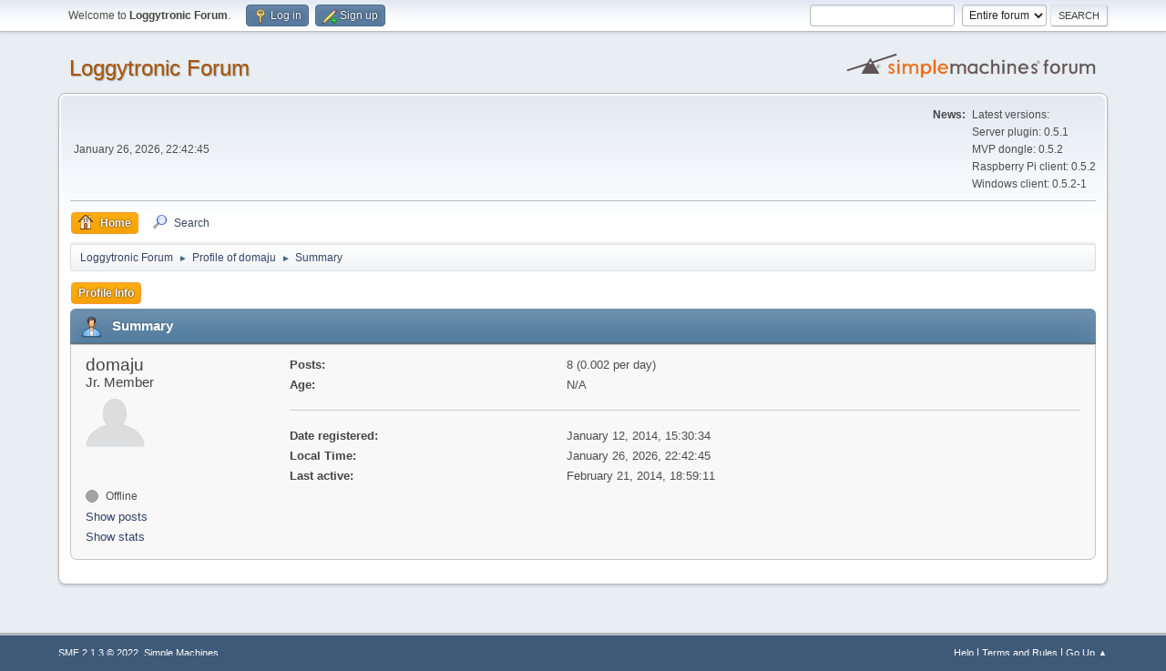

--- FILE ---
content_type: text/html; charset=UTF-8
request_url: https://forum.loggytronic.com/index.php?action=profile;u=1745
body_size: 3201
content:
<!DOCTYPE html>
<html lang="en-US">
<head>
	<meta charset="UTF-8">
	<link rel="stylesheet" href="https://forum.loggytronic.com/Themes/default/css/minified_6255822448ac0f1f3381798e81c6b48f.css?smf213_1678807694">
	<style>
	img.avatar { max-width: 65px !important; max-height: 65px !important; }
	
	</style>
	<script>
		var smf_theme_url = "https://forum.loggytronic.com/Themes/default";
		var smf_default_theme_url = "https://forum.loggytronic.com/Themes/default";
		var smf_images_url = "https://forum.loggytronic.com/Themes/default/images";
		var smf_smileys_url = "https://forum.loggytronic.com/Smileys";
		var smf_smiley_sets = "default,classic,aaron,akyhne,fugue,alienine";
		var smf_smiley_sets_default = "default";
		var smf_avatars_url = "https://forum.loggytronic.com/avatars";
		var smf_scripturl = "https://forum.loggytronic.com/index.php?PHPSESSID=5le9uv5ts6pqcvbjh2v4m0tesn&amp;";
		var smf_iso_case_folding = false;
		var smf_charset = "UTF-8";
		var smf_session_id = "4dfc526f911b16a7d9253d2b0bff498f";
		var smf_session_var = "d228115c9ba1";
		var smf_member_id = 0;
		var ajax_notification_text = 'Loading...';
		var help_popup_heading_text = 'A little lost? Let me explain:';
		var banned_text = 'Sorry Guest, you are banned from using this forum!';
		var smf_txt_expand = 'Expand';
		var smf_txt_shrink = 'Shrink';
		var smf_quote_expand = false;
		var allow_xhjr_credentials = false;
	</script>
	<script src="https://ajax.googleapis.com/ajax/libs/jquery/3.6.0/jquery.min.js"></script>
	<script src="https://forum.loggytronic.com/Themes/default/scripts/minified_c8f6666c06da207e57ce827917e36104.js?smf213_1678807694"></script>
	<script>
	var smf_you_sure ='Are you sure you want to do this?';
	</script>
	<title>Profile of domaju</title>
	<meta name="viewport" content="width=device-width, initial-scale=1">
	<meta property="og:site_name" content="Loggytronic Forum">
	<meta property="og:title" content="Profile of domaju">
	<meta property="og:url" content="https://forum.loggytronic.com/index.php?PHPSESSID=5le9uv5ts6pqcvbjh2v4m0tesn&amp;action=profile;u=1745">
	<meta property="og:description" content="Profile of domaju">
	<meta name="description" content="Profile of domaju">
	<meta name="theme-color" content="#557EA0">
	<link rel="canonical" href="https://forum.loggytronic.com/index.php?action=profile;u=1745">
	<link rel="help" href="https://forum.loggytronic.com/index.php?PHPSESSID=5le9uv5ts6pqcvbjh2v4m0tesn&amp;action=help">
	<link rel="contents" href="https://forum.loggytronic.com/index.php?PHPSESSID=5le9uv5ts6pqcvbjh2v4m0tesn&amp;">
	<link rel="search" href="https://forum.loggytronic.com/index.php?PHPSESSID=5le9uv5ts6pqcvbjh2v4m0tesn&amp;action=search">
	<link rel="alternate" type="application/rss+xml" title="Loggytronic Forum - RSS" href="https://forum.loggytronic.com/index.php?PHPSESSID=5le9uv5ts6pqcvbjh2v4m0tesn&amp;action=.xml;type=rss2">
	<link rel="alternate" type="application/atom+xml" title="Loggytronic Forum - Atom" href="https://forum.loggytronic.com/index.php?PHPSESSID=5le9uv5ts6pqcvbjh2v4m0tesn&amp;action=.xml;type=atom">
</head>
<body id="chrome" class="action_profile">
<div id="footerfix">
	<div id="top_section">
		<div class="inner_wrap">
			<ul class="floatleft" id="top_info">
				<li class="welcome">
					Welcome to <strong>Loggytronic Forum</strong>.
				</li>
				<li class="button_login">
					<a href="https://forum.loggytronic.com/index.php?PHPSESSID=5le9uv5ts6pqcvbjh2v4m0tesn&amp;action=login" class="open" onclick="return reqOverlayDiv(this.href, 'Log in', 'login');">
						<span class="main_icons login"></span>
						<span class="textmenu">Log in</span>
					</a>
				</li>
				<li class="button_signup">
					<a href="https://forum.loggytronic.com/index.php?PHPSESSID=5le9uv5ts6pqcvbjh2v4m0tesn&amp;action=signup" class="open">
						<span class="main_icons regcenter"></span>
						<span class="textmenu">Sign up</span>
					</a>
				</li>
			</ul>
			<form id="search_form" class="floatright" action="https://forum.loggytronic.com/index.php?PHPSESSID=5le9uv5ts6pqcvbjh2v4m0tesn&amp;action=search2" method="post" accept-charset="UTF-8">
				<input type="search" name="search" value="">&nbsp;
				<select name="search_selection">
					<option value="all" selected>Entire forum </option>
				</select>
				<input type="submit" name="search2" value="Search" class="button">
				<input type="hidden" name="advanced" value="0">
			</form>
		</div><!-- .inner_wrap -->
	</div><!-- #top_section -->
	<div id="header">
		<h1 class="forumtitle">
			<a id="top" href="https://forum.loggytronic.com/index.php?PHPSESSID=5le9uv5ts6pqcvbjh2v4m0tesn&amp;">Loggytronic Forum</a>
		</h1>
		<img id="smflogo" src="https://forum.loggytronic.com/Themes/default/images/smflogo.svg" alt="Simple Machines Forum" title="Simple Machines Forum">
	</div>
	<div id="wrapper">
		<div id="upper_section">
			<div id="inner_section">
				<div id="inner_wrap" class="hide_720">
					<div class="user">
						<time datetime="2026-01-26T22:42:45Z">January 26, 2026, 22:42:45</time>
					</div>
					<div class="news">
						<h2>News: </h2>
						<p>Latest versions:<br />Server plugin: 0.5.1<br />MVP dongle: 0.5.2<br />Raspberry Pi client: 0.5.2<br />Windows client: 0.5.2-1</p>
					</div>
				</div>
				<a class="mobile_user_menu">
					<span class="menu_icon"></span>
					<span class="text_menu">Main Menu</span>
				</a>
				<div id="main_menu">
					<div id="mobile_user_menu" class="popup_container">
						<div class="popup_window description">
							<div class="popup_heading">Main Menu
								<a href="javascript:void(0);" class="main_icons hide_popup"></a>
							</div>
							
					<ul class="dropmenu menu_nav">
						<li class="button_home">
							<a class="active" href="https://forum.loggytronic.com/index.php?PHPSESSID=5le9uv5ts6pqcvbjh2v4m0tesn&amp;">
								<span class="main_icons home"></span><span class="textmenu">Home</span>
							</a>
						</li>
						<li class="button_search">
							<a href="https://forum.loggytronic.com/index.php?PHPSESSID=5le9uv5ts6pqcvbjh2v4m0tesn&amp;action=search">
								<span class="main_icons search"></span><span class="textmenu">Search</span>
							</a>
						</li>
					</ul><!-- .menu_nav -->
						</div>
					</div>
				</div>
				<div class="navigate_section">
					<ul>
						<li>
							<a href="https://forum.loggytronic.com/index.php?PHPSESSID=5le9uv5ts6pqcvbjh2v4m0tesn&amp;"><span>Loggytronic Forum</span></a>
						</li>
						<li>
							<span class="dividers"> &#9658; </span>
							<a href="https://forum.loggytronic.com/index.php?PHPSESSID=5le9uv5ts6pqcvbjh2v4m0tesn&amp;action=profile;u=1745"><span>Profile of domaju</span></a>
						</li>
						<li class="last">
							<span class="dividers"> &#9658; </span>
							<a href="https://forum.loggytronic.com/index.php?PHPSESSID=5le9uv5ts6pqcvbjh2v4m0tesn&amp;action=profile;u=1745;area=summary"><span>Summary</span></a>
						</li>
					</ul>
				</div><!-- .navigate_section -->
			</div><!-- #inner_section -->
		</div><!-- #upper_section -->
		<div id="content_section">
			<div id="main_content_section">
	<a class="mobile_generic_menu_1">
		<span class="menu_icon"></span>
		<span class="text_menu"> Menu</span>
	</a>
	<div id="genericmenu">
		<div id="mobile_generic_menu_1" class="popup_container">
			<div class="popup_window description">
				<div class="popup_heading">
					 Menu
					<a href="javascript:void(0);" class="main_icons hide_popup"></a>
				</div>
				
				<div class="generic_menu">
					<ul class="dropmenu dropdown_menu_1">
						<li class="subsections"><a class="active " href="https://forum.loggytronic.com/index.php?PHPSESSID=5le9uv5ts6pqcvbjh2v4m0tesn&amp;action=profile;area=summary;u=1745">Profile Info</a>
							<ul>
								<li>
									<a class="profile_menu_icon administration chosen " href="https://forum.loggytronic.com/index.php?PHPSESSID=5le9uv5ts6pqcvbjh2v4m0tesn&amp;action=profile;area=summary;u=1745"><span class="main_icons administration"></span>Summary</a>
								</li>
								<li>
									<a class="profile_menu_icon stats" href="https://forum.loggytronic.com/index.php?PHPSESSID=5le9uv5ts6pqcvbjh2v4m0tesn&amp;action=profile;area=statistics;u=1745"><span class="main_icons stats"></span>Show stats</a>
								</li>
								<li class="subsections">
									<a class="profile_menu_icon posts" href="https://forum.loggytronic.com/index.php?PHPSESSID=5le9uv5ts6pqcvbjh2v4m0tesn&amp;action=profile;area=showposts;u=1745"><span class="main_icons posts"></span>Show posts</a>
									<ul>
										<li>
											<a  href="https://forum.loggytronic.com/index.php?PHPSESSID=5le9uv5ts6pqcvbjh2v4m0tesn&amp;action=profile;area=showposts;sa=messages;u=1745">Messages</a>
										</li>
										<li>
											<a  href="https://forum.loggytronic.com/index.php?PHPSESSID=5le9uv5ts6pqcvbjh2v4m0tesn&amp;action=profile;area=showposts;sa=topics;u=1745">Topics</a>
										</li>
										<li>
											<a  href="https://forum.loggytronic.com/index.php?PHPSESSID=5le9uv5ts6pqcvbjh2v4m0tesn&amp;action=profile;area=showposts;sa=attach;u=1745">Attachments</a>
										</li>
									</ul>
								</li>
							</ul>
						</li>
					</ul><!-- .dropmenu -->
				</div><!-- .generic_menu -->
			</div>
		</div>
	</div>
	<script>
		$( ".mobile_generic_menu_1" ).click(function() {
			$( "#mobile_generic_menu_1" ).show();
			});
		$( ".hide_popup" ).click(function() {
			$( "#mobile_generic_menu_1" ).hide();
		});
	</script>
				<div id="admin_content">
					<div class="cat_bar">
						<h3 class="catbg">
								<span class="main_icons profile_hd icon"></span>Summary
						</h3>
					</div><!-- .cat_bar -->
			<script>
				disableAutoComplete();
			</script>
			
		<div class="errorbox" style="display:none" id="profile_error">
		</div><!-- #profile_error -->
	<div id="profileview" class="roundframe flow_auto noup">
		<div id="basicinfo">
			<div class="username clear">
				<h4>
					domaju
					<span class="position">Jr. Member</span>
				</h4>
			</div>
			<img class="avatar" src="https://forum.loggytronic.com/avatars/default.png" alt="">
			<ul class="icon_fields clear">
				<li class="custom_field"><span class=" main_icons gender_0" title="None"></span></li>
			</ul>
			<span id="userstatus">
				<span class="off" title="Offline"></span><span class="smalltext"> Offline</span>
			</span>
			<a href="https://forum.loggytronic.com/index.php?PHPSESSID=5le9uv5ts6pqcvbjh2v4m0tesn&amp;action=profile;area=showposts;u=1745" class="infolinks">Show posts</a>
			<a href="https://forum.loggytronic.com/index.php?PHPSESSID=5le9uv5ts6pqcvbjh2v4m0tesn&amp;action=profile;area=statistics;u=1745" class="infolinks">Show stats</a>
		</div><!-- #basicinfo -->

		<div id="detailedinfo">
			<dl class="settings">
				<dt>Posts: </dt>
				<dd>8 (0.002 per day)</dd>
				<dt>Age:</dt>
				<dd>N/A</dd>
			</dl>
			<dl class="settings noborder">
				<dt>Date registered: </dt>
				<dd>January 12, 2014, 15:30:34</dd>
				<dt>Local Time:</dt>
				<dd>January 26, 2026, 22:42:45</dd>
				<dt>Last active: </dt>
				<dd>February 21, 2014, 18:59:11</dd>
			</dl>
		</div><!-- #detailedinfo -->
	</div><!-- #profileview -->
				</div><!-- #admin_content -->
			</div><!-- #main_content_section -->
		</div><!-- #content_section -->
	</div><!-- #wrapper -->
</div><!-- #footerfix -->
	<div id="footer">
		<div class="inner_wrap">
		<ul>
			<li class="floatright"><a href="https://forum.loggytronic.com/index.php?PHPSESSID=5le9uv5ts6pqcvbjh2v4m0tesn&amp;action=help">Help</a> | <a href="https://forum.loggytronic.com/index.php?PHPSESSID=5le9uv5ts6pqcvbjh2v4m0tesn&amp;action=agreement">Terms and Rules</a> | <a href="#top_section">Go Up &#9650;</a></li>
			<li class="copyright"><a href="https://forum.loggytronic.com/index.php?PHPSESSID=5le9uv5ts6pqcvbjh2v4m0tesn&amp;action=credits" title="License" target="_blank" rel="noopener">SMF 2.1.3 &copy; 2022</a>, <a href="https://www.simplemachines.org" title="Simple Machines" target="_blank" rel="noopener">Simple Machines</a></li>
		</ul>
		</div>
	</div><!-- #footer -->
<script>
window.addEventListener("DOMContentLoaded", function() {
	function triggerCron()
	{
		$.get('https://forum.loggytronic.com' + "/cron.php?ts=1769467365");
	}
	window.setTimeout(triggerCron, 1);
});
</script>
</body>
</html>